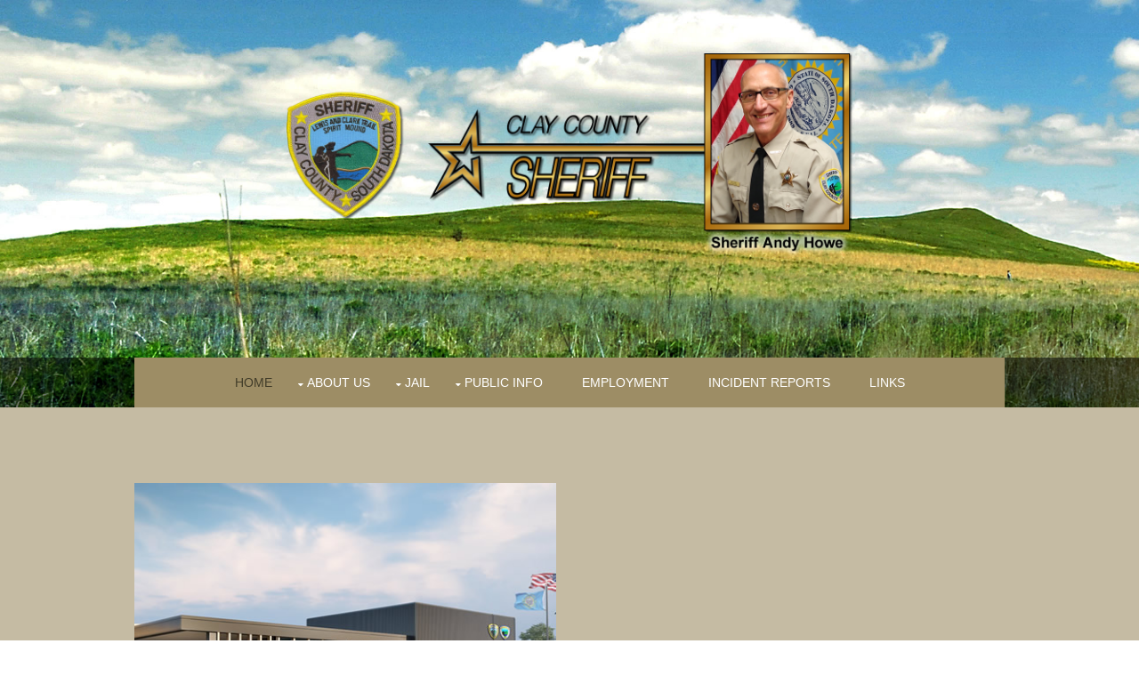

--- FILE ---
content_type: text/html
request_url: https://www.claysheriff.org/index.html
body_size: 13551
content:
<!DOCTYPE html>
<!--
Template Name: Chevesic
Author: <a href="http://www.os-templates.com/">OS Templates</a>
Author URI: http://www.os-templates.com/
Licence: Free to use under our free template licence terms
Licence URI: http://www.os-templates.com/template-terms
-->
<html lang="">
<!-- To declare your language - read more here: https://www.w3.org/International/questions/qa-html-language-declarations -->
<head>
<title>Clay County, SD Sheriff</title>
<meta charset="utf-8">
<meta name="viewport" content="width=device-width, initial-scale=1.0, maximum-scale=1.0, user-scalable=no">
<link href="layout/styles/layout.css" rel="stylesheet" type="text/css" media="all">
<!-- Start WOWSlider.com HEAD section -->
<link rel="stylesheet" type="text/css" href="slideshow/engine1/style.css" />
<script type="text/javascript" src="slideshow/engine1/jquery.js"></script>
<!-- End WOWSlider.com HEAD section -->
</head>
<body id="top">
<script async defer crossorigin="anonymous" src="https://connect.facebook.net/en_US/sdk.js#xfbml=1&version=v20.0" nonce="BNEsNgqx"></script>    
<!-- ################################################################################################ -->
<!-- ################################################################################################ -->
<!-- ################################################################################################ -->
<!-- Top Background Image Wrapper -->
<div class="bgded" style="background-image:url('images/header.jpg');"> 
  <!-- ################################################################################################ -->
  <div id="pageintro" class="hoc clear"> 
    <!-- ################################################################################################ -->
    <article>
      <p></p>
      <h3 class="heading"><img  src="images/CCS.png" alt="Clay County Sheriff"></h3>
      <footer>
        <ul class="nospace inline pushright">
          <li><a  href="#"></a></li>
          <li><a  href="#"></a></li>
        </ul>
      </footer>
    </article>
    <!-- ################################################################################################ -->
  </div>
  <!-- ################################################################################################ -->
  <!-- ################################################################################################ -->
  <!-- ################################################################################################ -->
  <div class="wrapper row1">

    <nav id="mainav" class="hoc clear"> 
      <!-- ################################################################################################ -->
      <ul class="clear">
        <li class="active"><a href="index.html">Home</a></li>
        <li><a class="drop" href="about_us.html">About Us</a>
          <ul>
            <li><a href="about_us.html">General Info</a></li>
            <li><a href="staff.html">Staff</a></li>
            <li><a href="communications.html">Communications Center</a></li>
            <li><a href="reserve_deputies.html">Reserve Deputies</a></li>
            <li><a href="past_sheriffs.html">Past Sheriffs</a></li>
            <li><a href="past_deputies.html">Past Deputies</a></li>
          </ul>
        </li>
        <li><a class="drop" href="visitation.html"> Jail</a>
          <ul>
            <li><a href="visitation.html">Visitation</a></li>
            <li><a href="fingerprinting.html">Fingerprinting</a></li>
            <li><a href="tour.html">Tour</a></li>
            <li><a href="https://portal-sd-clay-so.centralsquarecloudgov.com/inmates" target="new">Current Inmates</a></li>
          </ul>
        </li>
        <li><a class="drop" href="sex_offenders.html">Public Info</a>
        <ul>
            <li><a href="sex_offenders.html">Local Sex Offenders</a></li>
            <li><a href="warrants.html">Active Warrants</a></li>
            <li><a href="foreclosure.html">Foreclosure Sales</a></li>
            <li><a href="mobile_sales.html" target="new">Mobile Home / Tax Sales</a></li>
            <li><a href="concealed.html">Concealed Pistol Permit </a></li>
          </ul></li>
        <li><a href="employment.html">Employment</a></li>
       <li><a href="incident_report.html">Incident Reports</a></li>
         <li><a href="links.html">Links</a></li>
      </ul>
      <!-- ################################################################################################ -->
    </nav>
  </div>
  <!-- ################################################################################################ -->
</div>
<!-- End Top Background Image Wrapper -->
<div class="wrapper row2">
  <section class="hoc container clear"> 
    <!-- ################################################################################################ -->
    <div class="group">
      <div class="one_half first">
        <!-- Start WOWSlider.com BODY section -->
<div id="wowslider-container1">
<div class="ws_images"><ul>
		<li><img src="slideshow/data1/images/img1.jpg" alt="Concept Image of the new Law Enforcement Center" title="Concept Image of the new Law Enforcement Center" id="wows1_0"/></li>
		<li><img src="slideshow/data1/images/img2.jpg" alt="Sheriff Howe" title="Sheriff Howe" id="wows1_1"/></li>
		<li><img src="slideshow/data1/images/img3.jpg" alt="Mayor Cole" title="Mayor Cole" id="wows1_2"/></li>
		<li><img src="slideshow/data1/images/img4.jpg" alt="Chief Brady and Sheriff Howe" title="Chief Brady and Sheriff Howe" id="wows1_3"/></li>
		<li><img src="slideshow/data1/images/img5.jpg" alt="Groundbreaking, October 3, 2023" title="Groundbreaking, October 3, 2023" id="wows1_4"/></li>
		<li><img src="slideshow/data1/images/img6.jpg" alt="Beckenhauer Construction Team" title="Beckenhauer Construction Team" id="wows1_5"/></li>
		<li><img src="slideshow/data1/images/img7.jpg" alt="Groundbreaking, October 3, 2023" title="Groundbreaking, October 3, 2023" id="wows1_6"/></li>
		<li><img src="slideshow/data1/images/img8.jpg" alt="Study and Ballot Committee members" title="Study and Ballot Committee members" id="wows1_7"/></li>
		<li><img src="slideshow/data1/images/img9.jpg" alt="New Building" title="New Building" id="wows1_8"/></li>
		<li><img src="slideshow/data1/images/img10.jpg" alt="Ribbon Cutting" title="Ribbon Cutting" id="wows1_9"/></li>
	</ul></div>
	<div class="ws_bullets"><div>
		<a href="#" title="Concept Image of the new Law Enforcement Center"><span><img src="slideshow/data1/tooltips/img1.jpg" alt="Concept Image of the new Law Enforcement Center"/>1</span></a>
		<a href="#" title="Sheriff Howe"><span><img src="slideshow/data1/tooltips/img2.jpg" alt="Sheriff Howe"/>2</span></a>
		<a href="#" title="Mayor Cole"><span><img src="slideshow/data1/tooltips/img3.jpg" alt="Mayor Cole"/>3</span></a>
		<a href="#" title="Chief Brady and Sheriff Howe"><span><img src="slideshow/data1/tooltips/img4.jpg" alt="Chief Brady and Sheriff Howe"/>4</span></a>
		<a href="#" title="Groundbreaking, October 3, 2023"><span><img src="slideshow/data1/tooltips/img5.jpg" alt="Groundbreaking, October 3, 2023"/>5</span></a>
		<a href="#" title="Beckenhauer Construction Team"><span><img src="slideshow/data1/tooltips/img6.jpg" alt="Beckenhauer Construction Team"/>6</span></a>
		<a href="#" title="Groundbreaking, October 3, 2023"><span><img src="slideshow/data1/tooltips/img7.jpg" alt="Groundbreaking, October 3, 2023"/>7</span></a>
		<a href="#" title="Study and Ballot Committee members"><span><img src="slideshow/data1/tooltips/img8.jpg" alt="Study and Ballot Committee members"/>8</span></a>
		<a href="#" title="New Building"><span><img src="slideshow/data1/tooltips/img9.jpg" alt="New Building"/>9</span></a>
		<a href="#" title="Ribbon Cutting"><span><img src="slideshow/data1/tooltips/img10.jpg" alt="Ribbon Cutting"/>10</span></a>
	</div></div>
<div class="ws_shadow"></div>
</div>	
<script type="text/javascript" src="slideshow/engine1/wowslider.js"></script>
<script type="text/javascript" src="slideshow/engine1/script.js"></script>
<!-- End WOWSlider.com BODY section -->        
      </div>
        <div class="fb-page" data-href="https://www.facebook.com/Claysheriff" data-tabs="timeline" data-width="480" data-height="400" data-small-header="false" data-adapt-container-width="true" data-hide-cover="false" data-show-facepile="true"></div>          
<!--          <a class="twitter-timeline" width="480px" height="400px" href="https://x.com/ClayCountySO"  data-widget-id="507274490393284608">Tweets by @ClayCountySO</a>
    <script>!function(d,s,id){var js,fjs=d.getElementsByTagName(s)[0],p=/^http:/.test(d.location)?'http':'https';if(!d.getElementById(id)){js=d.createElement(s);js.id=id;js.src=p+"://platform.twitter.com/widgets.js";fjs.parentNode.insertBefore(js,fjs);}}(document,"script","twitter-wjs");</script>
-->        
        </div>
    </div>
    <!-- ################################################################################################ -->
  </section>
</div>
<div class="wrapper row3">
  <main class="hoc container clear"> 
    <!-- main body -->
    <!-- ################################################################################################ -->
    <ul class="nospace group services">
      <li class="one_third first">
        <article>
          <h6 class="heading">Submit a tip</h6>
          <p>Send a tip about any crime to the  Sheriff.  
Your message will remain anonymous.
          </p>
          <footer><a href="https://portal-sd-clay-so.centralsquarecloudgov.com/submit_tip" target="new">Send a tip</a></footer>
        </article>
      </li>
      <li class="one_third">
        <article></a>
          <h6 class="heading">incident reports </h6>
          <p>Summaries of incidents reported  to the Sheriff's Office. <br>
            <br>
          </p>
          <footer><a href="incident_report.html" >View report</a></footer>
        </article>
      </li>
      <li class="one_third">
        <article>
          <h6 class="heading">sex offender registry</h6>
          <p>Click here to view the Clay County Sex Offender Registry
            <br>
            <br>
          </p>
          <footer><a href="https://portal-sd-clay-so.centralsquarecloudgov.com/sex_offenders" target="new">View registry</a></footer>
        </article>
      </li>
    </ul>
   
    <!-- / main body -->
    <div class="clear"></div>
  </main>
</div>

<div class="wrapper row4 bgded overlay" >
  <footer id="footer" class="hoc clear"> 
    <!-- ################################################################################################ -->
    <div class="one_third first">
     <a id="contact"></a> <h6 class="heading">clay county sheriff</h6>
      <ul class="nospace btmspace-30 linklist contact">
        <li><i class="fa fa-map-marker"></i>
          <address>
          1250 Stanford St<BR>
Vermillion, SD  57069
          </address>
        </li>
        <li><i class="fa fa-phone"></i>(605) 677-7100</li>
        <li><i class="fa fa-envelope-o"></i>ccso@claysheriff.org</li>
      </ul>
    </div>
    <div class="one_third">     
      <h6 class="heading"></h6>
         </div>
    <div class="one_third">
      <ul class="nospace linklist">
        <li>
          <article>
            
            <p class="nospace"><a href="https://portal-sd-clay-so.centralsquarecloudgov.com/submit_tip" target="new"><img src="images/tip.png"  alt="Submit a Tip"></a></p>
          </article>
        </li>
        <li>
          <article>
           <p class="nospace"><a href="https://portal-sd-clay-so.centralsquarecloudgov.com/submit_tip" target="_blank">Click here to send a tip about any crime to the Sheriff.  
Your message will remain anonymous.</a></p>
          </article>
        </li>
      </ul>
    </div>
    <!-- ################################################################################################ -->
  </footer>
</div>
<!-- ################################################################################################ -->
<!-- ################################################################################################ -->
<!-- ################################################################################################ -->
<div class="wrapper row5">
  <div id="copyright" class="hoc clear"> 
    <!-- ################################################################################################ -->
    <p class="fl_left">Copyright &copy; 2017 - All Rights Reserved - <a href="#">Clay County Sheriff</a></p>
    <p class="fl_right">Template by <a href="http://www.grapevineweb.com" target="new">Grapvine Design</a> and <a target="_blank" href="http://www.os-templates.com/" title="Free Website Templates">OS Templates</a></p>
    <!-- ################################################################################################ -->
  </div>
</div>
<!-- ################################################################################################ -->
<!-- ################################################################################################ -->
<!-- ################################################################################################ -->
<a id="backtotop" href="#top"><i class="fa fa-chevron-up"></i></a>
<!-- JAVASCRIPTS -->
<script src="layout/scripts/jquery.min.js"></script>
<script src="layout/scripts/jquery.backtotop.js"></script>
<script src="layout/scripts/jquery.mobilemenu.js"></script>
</body>
</html>

--- FILE ---
content_type: text/css
request_url: https://www.claysheriff.org/layout/styles/layout.css
body_size: 16450
content:
@charset "utf-8";
/*
Template Name: Chevesic
Author: <a href="http://www.os-templates.com/">OS Templates</a>
Author URI: http://www.os-templates.com/
Licence: Free to use under our free template licence terms
Licence URI: http://www.os-templates.com/template-terms
File: Layout CSS
*/

@import url("font-awesome.min.css");
@import url("framework.css");

/* Rows
--------------------------------------------------------------------------------------------------------------- */
.row1, .row1 a{}
.row2, .row2 a{}
.row3, .row3 a{}
.row4, .row4 a{}
.row5, .row5 a{}


/* Page Intro
--------------------------------------------------------------------------------------------------------------- */
#pageintro{padding:40px 0; text-align:center;}

#pageintro article{display:block; max-width:65%; margin:0 auto;}
#pageintro .heading{margin-bottom:20px; font-size:4rem;}
#pageintro p:first-of-type{margin:0 0 20px 0; text-transform:uppercase; font-size:1.2rem; letter-spacing:5px;}
#pageintro footer{margin-top:50px;}


/* Header
--------------------------------------------------------------------------------------------------------------- */
#header{padding:50px 0;}

#header #logo *{margin:0; padding:0; line-height:1;}
#header #logo h1{margin-top:8px; font-size:24px; color: #FFFFFF;}
#header #logo p{margin-top:-2px; font-size:.9rem; text-transform:lowercase;}

#header #quickinfo{font-size:.8rem; text-transform:uppercase; color: #FFFFFF;}
#header #quickinfo li{margin-right:50px;}
#header #quickinfo li:last-child{margin-right:0;}
#header #quickinfo strong{display:block; margin:0 0 -5px 0; padding:0; font-size:.9rem;}
#header #quickinfo br{display:none;}


/* Content Area
--------------------------------------------------------------------------------------------------------------- */
.container{padding:80px 0;}

/* Content */
.container .content{}

.sectiontitle{display:block; max-width:60%; margin:0 auto 80px; text-align:center;}
.sectiontitle *{margin:0;}

.services{}
.services li:last-child{margin-bottom:0;}/* Used when elements stack in small viewports */
.services article{display:block; position:relative; padding:25px 20px;}
.services article .heading{font-size:1.2rem;}
.services article footer{margin-top:25px;}

.latest{}
.latest article{}
.latest article figure{display:block; position:relative; margin-bottom:30px;}
.latest article figure img{}
.latest article .heading{margin:0; font-size:1.2rem;}
.latest article .meta{}
.latest article .meta li{display:inline-block; margin-right:8px; font-size:.8rem;}
.latest article .meta li:last-child{margin-right:0;}

/* Comments */
#comments ul{margin:0 0 40px 0; padding:0; list-style:none;}
#comments li{margin:0 0 10px 0; padding:15px;}
#comments .avatar{float:right; margin:0 0 10px 10px; padding:3px; border:1px solid;}
#comments address{font-weight:bold;}
#comments time{font-size:smaller;}
#comments .comcont{display:block; margin:0; padding:0;}
#comments .comcont p{margin:10px 5px 10px 0; padding:0;}

#comments form{display:block; width:100%;}
#comments input, #comments textarea{width:100%; padding:10px; border:1px solid;}
#comments textarea{overflow:auto;}
#comments div{margin-bottom:15px;}
#comments input[type="submit"], #comments input[type="reset"]{display:inline-block; width:auto; min-width:150px; margin:0; padding:8px 5px; cursor:pointer;}

/* Sidebar */
.container .sidebar{}

.sidebar .sdb_holder{margin-bottom:50px;}
.sidebar .sdb_holder:last-child{margin-bottom:0;}


/* Footer
--------------------------------------------------------------------------------------------------------------- */
#footer{padding:80px 0;}

#footer .heading{margin-bottom:50px; font-size:1.2rem;}

#footer .linklist li{display:block; margin-bottom:15px; padding:0 0 15px 0; border-bottom:1px solid;}
#footer .linklist li:last-child{margin:0; padding:0; border:none;}
#footer .linklist li::before, #footer .linklist li::after{display:table; content:"";}
#footer .linklist li, #footer .linklist li::after{clear:both;}

#footer .contact{}
#footer .contact.linklist li, #footer .contact.linklist li:last-child{position:relative; padding-left:40px;}
#footer .contact li *{margin:0; padding:0; line-height:1.6;}
#footer .contact li i{display:block; position:absolute; top:0; left:0; width:30px; font-size:16px; text-align:center;}

#footer input, #footer button{border:1px solid;}
#footer input{display:block; width:100%; padding:8px;}
#footer button{padding:8px 18px 10px; text-transform:uppercase; font-weight:700; cursor:pointer;}


/* Copyright
--------------------------------------------------------------------------------------------------------------- */
#copyright{padding:20px 0;}
#copyright *{margin:0; padding:0;}


/* Transition Fade
This gives a smooth transition to "ALL" elements used in the layout - other than the navigation form used in mobile devices
If you don't want it to fade all elements, you have to list the ones you want to be faded individually
Delete it completely to stop fading
--------------------------------------------------------------------------------------------------------------- */
*, *::before, *::after{transition:all .28s ease-in-out;}
#mainav form *{transition:none !important;}


/* ------------------------------------------------------------------------------------------------------------ */
/* ------------------------------------------------------------------------------------------------------------ */
/* ------------------------------------------------------------------------------------------------------------ */
/* ------------------------------------------------------------------------------------------------------------ */
/* ------------------------------------------------------------------------------------------------------------ */


/* Navigation
--------------------------------------------------------------------------------------------------------------- */
nav ul, nav ol{margin:0; padding:0; list-style:none;}

#mainav, #breadcrumb, .sidebar nav{line-height:normal;}
#mainav .drop::after, #mainav li li .drop::after, #breadcrumb li a::after, .sidebar nav a::after{position:absolute; font-family:"FontAwesome"; font-size:10px; line-height:10px;}

/* Top Navigation */
#mainav{text-align:center;}
#mainav ul{text-transform:uppercase;}
#mainav ul ul{z-index:9999; position:absolute; width:180px; text-transform:none; text-align:left;}
#mainav ul ul ul{left:180px; top:0;}
#mainav li{display:inline-block; position:relative; margin:0; padding:0;}
#mainav li:last-child{margin-right:0;}
#mainav li li{width:100%; margin:0;}
#mainav li a{display:block; padding:20px;}
#mainav li li a{border:solid; border-width:0 0 1px 0;}
#mainav .drop{padding-left:15px;}
#mainav li li a, #mainav li li .drop{display:block; margin:0; padding:10px 15px;}
#mainav .drop::after, #mainav li li .drop::after{content:"\f0d7";}
#mainav .drop::after{top:25px; left:5px;}
#mainav li li .drop::after{top:15px; left:5px;}
#mainav ul ul{visibility:hidden; opacity:0;}
#mainav ul li:hover > ul{visibility:visible; opacity:1;}

#mainav form{display:none; margin:0; padding:0;}
#mainav form select, #mainav form select option{display:block; cursor:pointer; outline:none;}
#mainav form select{width:100%; padding:5px; border:none;}
#mainav form select option{margin:5px; padding:0; border:none;}

/* Breadcrumb */
#breadcrumb{padding:120px 0 20px;}
#breadcrumb ul{margin:0; padding:0; list-style:none; text-transform:uppercase;}
#breadcrumb li{display:inline-block; margin:0 6px 0 0; padding:0;}
#breadcrumb li a{display:block; position:relative; margin:0; padding:0 12px 0 0; font-size:12px;}
#breadcrumb li a::after{top:3px; right:0; content:"\f101";}
#breadcrumb li:last-child a{margin:0; padding:0;}
#breadcrumb li:last-child a::after{display:none;}

/* Sidebar Navigation */
.sidebar nav{display:block; width:100%;}
.sidebar nav li{margin:0 0 3px 0; padding:0;}
.sidebar nav a{display:block; position:relative; margin:0; padding:5px 10px 5px 15px; text-decoration:none; border:solid; border-width:0 0 1px 0;}
.sidebar nav a::after{top:9px; left:5px; content:"\f101";}
.sidebar nav ul ul a{padding-left:35px;}
.sidebar nav ul ul a::after{left:25px;}
.sidebar nav ul ul ul a{padding-left:55px;}
.sidebar nav ul ul ul a::after{left:45px;}

/* Pagination */
.pagination{display:block; width:100%; text-align:center; clear:both;}
.pagination li{display:inline-block; margin:0 2px 0 0;}
.pagination li:last-child{margin-right:0;}
.pagination a, .pagination strong{display:block; padding:8px 11px; border:1px solid; background-clip:padding-box; font-weight:normal;}

/* Back to Top */
#backtotop{z-index:999; display:inline-block; position:fixed; visibility:hidden; bottom:20px; right:20px; width:36px; height:36px; line-height:36px; font-size:16px; text-align:center; opacity:.2;}
#backtotop i{display:block; width:100%; height:100%; line-height:inherit;}
#backtotop.visible{visibility:visible; opacity:.5;}
#backtotop:hover{opacity:1;}


/* Tables
--------------------------------------------------------------------------------------------------------------- */
table, th, td{border:1px solid; border-collapse:collapse; vertical-align:top;}
table, th{table-layout:auto;}
table{width:100%; margin-bottom:15px;}
th, td{padding:5px 8px;}
td{border-width:0 1px;}


/* Gallery
--------------------------------------------------------------------------------------------------------------- */
#gallery{display:block; width:100%; margin-bottom:50px;}
#gallery figure figcaption{display:block; width:100%; clear:both;}
#gallery li{margin-bottom:30px;}


/* ------------------------------------------------------------------------------------------------------------ */
/* ------------------------------------------------------------------------------------------------------------ */
/* ------------------------------------------------------------------------------------------------------------ */
/* ------------------------------------------------------------------------------------------------------------ */
/* ------------------------------------------------------------------------------------------------------------ */


/* Colours
--------------------------------------------------------------------------------------------------------------- */
body{color:#4A4A4A; background-color:#FFFFFF;}
a{color:#847654;}
a:active, a:focus{background:transparent;}/* IE10 + 11 Bugfix - prevents grey background */
hr, .borderedbox{border-color:#D7D7D7;}
label span{color:#FF0000; background-color:inherit;}
input:focus, textarea:focus, *:required:focus{border-color:#9D8D65;}
.overlay{color:#FFFFFF; background-color:inherit;}
.overlay::after{color:inherit; background-color:rgba(0,0,0,.4);}

.btn, .btn.inverse:hover{color:#FFFFFF; background-color:#9D8D65; border-color:#9D8D65;}
.btn:hover, .btn.inverse{color:inherit; background-color:transparent; border-color:inherit;}

.icon{color:#FFFFFF; background-color:#9D8D65; border-color:inherit;}
.icon:hover{color:#9D8D65; background-color:#FFFFFF;}

.imgover:hover::before{background:rgba(0,0,0,.55);}
.imgover:hover::after{color:#FFFFFF;}


/* Rows */
.row1{color:#000; background-color:rgba(0,0,0,.55);}
.row2{color:#4A4A4A; background-color:#C5BBA3;}
.row3{color:#4A4A4A; background-color:#FFFFFF;}
.row4{color:#CBCBCB; background-color:#333333;}
.row5, .row5 a{color:#CBCBCB; background-color:#000000;}


/* Page Intro */
#pageintro{color:#FFFFFF;}


/* Header */
#header a{color:inherit;}
#header #logo a{color:#D7D7D7;}


/* Content Area */
.row2 .services article{color:inherit; background-color:#FFFFFF;}
.row3 .services article{color:inherit; background-color:#F2F2F2;}


/* Footer */
#footer .heading{color:#FFFFFF;}
#footer hr, #footer .borderedbox, #footer .linklist li{border-color:rgba(255,255,255,.1);}

#footer input, #footer button{border-color:transparent;}
#footer input{color:#FFFFFF; background-color:#000000;}
#footer input:focus{border-color:#9D8D65;}
#footer button{color:#FFFFFF; background-color:#9D8D65;}


/* Navigation */
#mainav{color:#FFFFFF; background-color:#9D8D65;}
#mainav li a{color:inherit;}
#mainav .active a, #mainav a:hover, #mainav li:hover > a{color:#413C29; background-color:inherit;}
#mainav li li a, #mainav .active li a{color:#FFFFFF; background-color:rgba(7,5,0,0.85);/* #9D8D65 */ border-color:#9D8D65;}
#mainav li li:hover > a, #mainav .active .active > a{color:#FFFFFF; background-color:#9D8D65;}
#mainav form select{color:#FFFFFF; background-color:#413C29;}

#breadcrumb *{color:#000000;}
#breadcrumb li:last-child a{}

.container .sidebar nav a{color:inherit; border-color:#D7D7D7;}
.container .sidebar nav a:hover{color:#9D8D65;}

.pagination a, .pagination strong{border-color:#D7D7D7;}
.pagination .current *{color:#FFFFFF; background-color:#9D8D65;}

#backtotop{color:#FFFFFF; background-color:#9D8D65;}


/* Tables + Comments */
table, th, td, #comments .avatar, #comments input, #comments textarea{border-color:#D7D7D7;}
#comments input:focus, #comments textarea:focus, #comments *:required:focus{border-color:#9D8D65;}
th{color:#FFFFFF; background-color:#373737;}
tr, #comments li, #comments input[type="submit"], #comments input[type="reset"]{color:inherit; background-color:#FBFBFB;}
tr:nth-child(even), #comments li:nth-child(even){color:inherit; background-color:#F7F7F7;}
table a, #comments a{background-color:inherit;}


/* ------------------------------------------------------------------------------------------------------------ */
/* ------------------------------------------------------------------------------------------------------------ */
/* ------------------------------------------------------------------------------------------------------------ */
/* ------------------------------------------------------------------------------------------------------------ */
/* ------------------------------------------------------------------------------------------------------------ */


/* Media Queries
--------------------------------------------------------------------------------------------------------------- */
@-ms-viewport{width:device-width;}


/* Max Wrapper Width - Laptop, Desktop etc.
--------------------------------------------------------------------------------------------------------------- */
@media screen and (min-width:978px){
	.hoc{max-width:978px;}
}


/* Mobile Devices
--------------------------------------------------------------------------------------------------------------- */
@media screen and (max-width:900px){
	.hoc{max-width:90%;}

	#header{}

	#mainav{padding:15px;}
	#mainav ul{display:none;}
	#mainav form{display:block;}

	#breadcrumb{}

	.container{}
	#comments input[type="reset"]{margin-top:10px;}
	.pagination li{display:inline-block; margin:0 5px 5px 0;}

	#footer{}

	#copyright{}
	#copyright p:first-of-type{margin-bottom:10px;}
}


@media screen and (max-width:750px){
	.imgl, .imgr{display:inline-block; float:none; margin:0 0 10px 0;}
	.fl_left, .fl_right{display:block; float:none;}
	.one_half, .one_third, .two_third, .one_quarter, .two_quarter, .three_quarter{display:block; float:none; width:auto; margin:0 0 50px 0; padding:0;}
	.group .group > *:last-child, .clear .clear > *:last-child, .clear .group > *:last-child, .group .clear > *:last-child{margin-bottom:0;}/* Experimental - Needs more testing in different situations, stops double margin when stacking */

	#header{text-align:center;}
	#header #logo{margin:0 0 30px 0;}

	#pageintro{padding:120px 0;}
	#pageintro article{max-width:none; text-align:left;}
	#pageintro .heading{font-size:2rem;}

	.sectiontitle{max-width:none; text-align:left;}

	#footer{padding-bottom:30px;}/* Not needed, just looks better. Compensates for the grid elements bottom margin when stacked */
}


/* Other
--------------------------------------------------------------------------------------------------------------- */
@media screen and (max-width:650px){
	.scrollable{display:block; width:100%; margin:0 0 30px 0; padding:0 0 15px 0; overflow:auto; overflow-x:scroll;}
	.scrollable table{margin:0; padding:0; white-space:nowrap;}

	.inline li{display:block; margin-bottom:10px;}
	.pushright li{margin-right:0;}

	.font-x2{font-size:1.4rem;}
	.font-x3{font-size:1.6rem;}

	#header #quickinfo li{margin-right:0;}
}

--- FILE ---
content_type: application/javascript
request_url: https://www.claysheriff.org/slideshow/engine1/script.js
body_size: 645
content:
// -----------------------------------------------------------------------------------
// http://wowslider.com/
// JavaScript Wow Slider is a free software that helps you easily generate delicious 
// slideshows with gorgeous transition effects, in a few clicks without writing a single line of code.
// Generated by WOW Slider 8.7
//
//***********************************************
// Obfuscated by Javascript Obfuscator
// http://javascript-source.com
//***********************************************
jQuery("#wowslider-container1").wowSlider({effect:"basic",prev:"",next:"",duration:20*100,delay:20*100,width:480,height:400,autoPlay:true,autoPlayVideo:false,playPause:false,stopOnHover:false,loop:false,bullets:1,caption:true,captionEffect:"none",controls:false,controlsThumb:false,responsive:1,fullScreen:false,gestures:2,onBeforeStep:0,images:0});